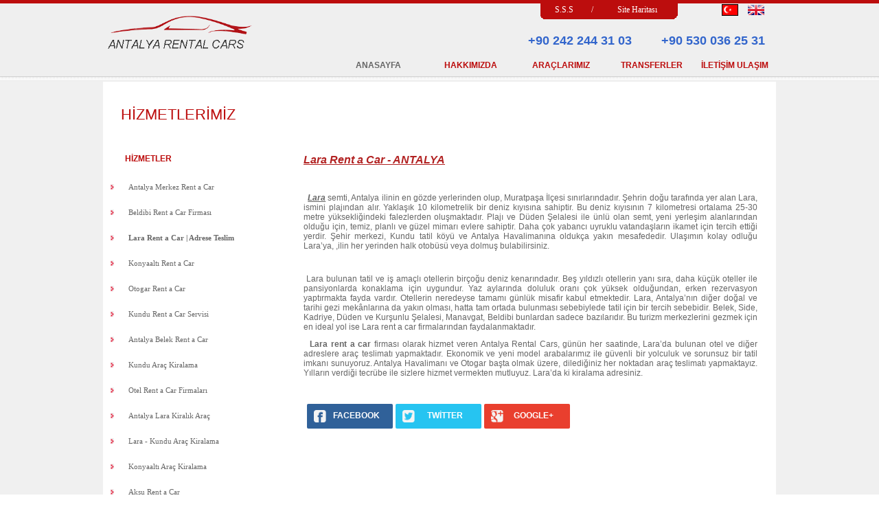

--- FILE ---
content_type: text/html
request_url: https://www.antalyarentalcars.com/hizmetler.asp?Id=3&-lara-rent-a-car
body_size: 17639
content:
<!DOCTYPE html PUBLIC "-//W3C//DTD XHTML 1.0 Transitional//EN" "http://www.w3.org/TR/xhtml1/DTD/xhtml1-transitional.dtd">
<html xmlns="http://www.w3.org/1999/xhtml">

<head>
<META http-equiv="content-type" content="text/html;charset=windows-1254">
<META http-equiv="content-type" content="text/html;charset=x-mac-turkish">


<meta name="viewport" content="width=device-width, initial-scale=1.0">
<link rel="stylesheet" href="css/Respo.css" type="text/css" />



<title>Lara Rent a Car | Adrese Teslim</title>
<meta name="description" content="Antalya Lara rent a car firması, günün her saati adrese teslim araç kiralama hizmet vermektedir."/>
<meta name="keywords" content=""/>
<meta name="alexaVerifyID" content="hzoYs7i2U1abGtaVW9P0nQ8TMhg"/>
<meta http-equiv="content-language" content="tr" />
<meta name="target" content="antalyarentalcars" />
<meta name="Classification" content="antalyarentalcars" />
<meta name="allow-search" content="yes" />
<meta name="audience" content="all" />
<meta name="rating" content="all" />
<meta name="distribution" content="global" />
<meta name="CODE_LANGUAGE" content="VB" />
<meta name="expires" content="no" />
<meta name="robots" content="index, follow" />
<meta name="Revisit-After" content="1 Days" />
<meta name="author" content="antalyarentalcars" />
<meta name="copyright" content="antalyarentalcars" />
<meta name="e-mail" content="info@antalyarentalcars.com" />
<meta name="url" content="http://www.antalyarentalcars.com" />


<link rel="SHORTCUT ICON" href="http://www.antalyarentalcars.com/Antalya.ico" />


 
 <link href="css/sayfa.css" rel="stylesheet">
 
 <link rel="stylesheet" href="item/rrssb.css" />
 
    
 
<style type="text/css">
.style1241 {color: #333333; font-size: 12px; }
</style>
</head>

<body>
<table width="100%" height="938" border="0" cellpadding="0" cellspacing="0" class="Zovde">
  <tr>
    <td height="119" align="center" valign="top" background="Data/Ust.png"><table width="1000" height="110" border="0" cellpadding="0" cellspacing="0" class="Govde">
      <tr>
        <td width="241" height="109" align="center" valign="middle"><img src="data/Logo2.png" width="217" height="80" /></td>
        <td width="15">&nbsp;</td>
        <td width="744" align="right" valign="top"><table width="732" height="107" border="0" cellpadding="0" cellspacing="0" class="Govde">
          <tr>
            <td height="37" align="right" valign="top"><table width="728" height="26" border="0" cellpadding="0" cellspacing="0" class="Govde">
              <tr class="ver">
                <td width="575" align="right" valign="bottom" class="style103"><table width="200" height="29" border="0" cellpadding="0" cellspacing="0" background="Data/ustr.png" class="go">
                  <tr>
                    <td width="69" align="center" valign="middle" class="style103"><a href="sss.asp" class="style103">S.S.S</a></td>
                    <td width="13" align="center" valign="middle">/</td>
                    <td width="118" align="center" valign="middle" class="style103"><a href="site-haritasi.asp" class="style103">Site Haritası</a></td>
                  </tr>
                </table></td>
                <td width="28" height="26" align="center" class="style103">&nbsp;</td>
                <td width="125" align="center" class="style103"><table width="77" border="0" cellpadding="0" cellspacing="0" class="Govde">
                  <tr>
                    <td width="47" height="23" align="center" valign="middle"><a href="http://www.antalyarentalcars.com"><img src="data/Bay-Turkce.gif" width="24" height="17" border="0" /></a></td>
                    <td width="30" align="center" valign="middle"><a href="http://www.antalyarentalcars.com/en"><img src="data/Bay-en.gif" width="24" height="15" border="0" /></a></td>
                  </tr>
                </table></td>
              </tr>
            </table></td>
          </tr>
          <tr>
            <td height="70" align="right" valign="bottom"><table border="0" cellpadding="0" cellspacing="0" class="Govde">
              <tr>
                <td height="38" align="right" valign="top"><table width="406" height="24"  class="Govde">
                  <tr>
                    <td width="214" align="center" valign="middle"><span class="tell"><strong>+90 242 244 31 03</strong></span></td>
                    <td width="164" align="center" valign="middle"><span class="tell"><strong>+90 530 036 25 31</strong></span></td>
                    <td width="12" align="right" valign="middle">&nbsp;</td>
                  </tr>
                </table></td>
              </tr>
              <tr>
                <td width="711" align="right" valign="middle"><table width="639" height="23" border="0" cellpadding="0" cellspacing="0" class="Govde" >
                  <tr>
                    <td width="90" align="center" valign="middle" class="style132"><strong><a href="../" class="style132">ANASAYFA</a></strong></td>
                    <td width="23" align="center" valign="middle">&nbsp;</td>
                    <td width="109" align="center" valign="middle"><strong><span class="style133"><a href="hakkimizda.asp" class="style133">HAKKIMIZDA</a></span></strong></td>
                    <td width="10" align="center" valign="middle">&nbsp;</td>
                    <td width="111" align="center" valign="middle"><strong><span class="style133"><a href="araclarimiz.asp" class="style133">ARA&Ccedil;LARIMIZ</a></span></strong></td>
                    <td width="10" align="center" valign="middle">&nbsp;</td>
                    <td width="108" align="center" valign="middle"><strong><span class="style133"><a href="transferler.asp" class="style133">TRANSFERLER</a></span></strong></td>
                    <td width="7" align="center" valign="middle">&nbsp;</td>
                    <td width="99" align="center" valign="middle"><strong><span class="style133"><a href="iletisim.asp" class="style133">İLETİŞİM ULAŞIM </a></span></strong></td>
                    <td width="13" align="center" valign="middle">&nbsp;</td>
                  </tr>
                </table></td>
              </tr>
            </table></td>
          </tr>
        </table></td>
      </tr>
    </table></td>
  </tr>
  <tr>
    <td height="661" align="center" valign="top" bgcolor="#F0F0F0">
    
    <table width="999" border="0" align="center" cellpadding="0" cellspacing="0" class="Govde">
      <tr>
        <td width="999" height="280" align="center" valign="top">
        
        <table width="980" height="401" border="0" cellpadding="0" cellspacing="0" class="Govde">
          <tr>
            <td height="25" align="left" valign="middle" bgcolor="#FFFFFF" class="style135">&nbsp;</td>
          </tr>
          <tr>
            <td width="716" height="376" align="left" valign="top" bgcolor="#FFFFFF">
            
            <table width="970" border="0" cellpadding="0" cellspacing="0" class="Govde">
              <tr>
                <td width="10" height="45">&nbsp;</td>
                <td align="left" valign="middle" class="kucuk"><span class="style135">&nbsp;&nbsp; HİZMETLERİMİZ</span></td>
              </tr>
              <tr>
                <td width="10" height="245">&nbsp;</td>
                <td width="970" align="left" valign="top" class="kucuk">
                
                <table width="945" border="0" cellpadding="0" cellspacing="0" class="Govde">
                  <tr>
                    <td width="284" align="left"  >&nbsp;</td>
                    <td width="661" height="19" colspan="2" align="left"  >&nbsp;</td>
                  </tr>
                  <tr>
                    <td align="left" valign="top" >
                    
                    <table width="256" height="245" border="0" cellpadding="0" cellspacing="0" class="Govde">
                      <tr>
                        <td width="254" height="45" align="left"  >
                        
                        <table width="253" class="Govde">
                          <tr>
                            <td width="245" class="style133">&nbsp;&nbsp;<strong>&nbsp;&nbsp;&nbsp;&nbsp; HİZMETLER</strong></td>
                          </tr>
                        </table></td>
                      </tr>
					    
                      <tr>
                        <td height="37" align="left" >
                        
                        <table width="251" height="28" class="Govde">
                          <tr>
                            <td width="22"><img src="data/Ok.png" width="5" height="8" /></td>
                            <td width="214" class="style131">
                    <a href="?Id=1&-antalya-merkez-rent-a-car" class="style131">Antalya Merkez Rent a Car</a>
                    
                    </td>
                          </tr>
                        </table></td>
                      </tr>
					    
                      <tr>
                        <td height="37" align="left" >
                        
                        <table width="251" height="28" class="Govde">
                          <tr>
                            <td width="22"><img src="data/Ok.png" width="5" height="8" /></td>
                            <td width="214" class="style131">
                    <a href="?Id=2&-beldibi-rent-a-car-firmasi" class="style131">Beldibi Rent a Car Firması</a>
                    
                    </td>
                          </tr>
                        </table></td>
                      </tr>
					    
                      <tr>
                        <td height="37" align="left" >
                        
                        <table width="251" height="28" class="Govde">
                          <tr>
                            <td width="22"><img src="data/Ok.png" width="5" height="8" /></td>
                            <td width="214" class="style131">
                    <a href="?Id=3&-lara-rent-a-car-|-adrese-teslim" class="style131"><b>Lara Rent a Car | Adrese Teslim</a>
                    
                    </td>
                          </tr>
                        </table></td>
                      </tr>
					    
                      <tr>
                        <td height="37" align="left" >
                        
                        <table width="251" height="28" class="Govde">
                          <tr>
                            <td width="22"><img src="data/Ok.png" width="5" height="8" /></td>
                            <td width="214" class="style131">
                    <a href="?Id=4&-konyaalti-rent-a-car" class="style131">Konyaaltı Rent a Car</a>
                    
                    </td>
                          </tr>
                        </table></td>
                      </tr>
					    
                      <tr>
                        <td height="37" align="left" >
                        
                        <table width="251" height="28" class="Govde">
                          <tr>
                            <td width="22"><img src="data/Ok.png" width="5" height="8" /></td>
                            <td width="214" class="style131">
                    <a href="?Id=5&-otogar-rent-a-car" class="style131">Otogar Rent a Car</a>
                    
                    </td>
                          </tr>
                        </table></td>
                      </tr>
					    
                      <tr>
                        <td height="37" align="left" >
                        
                        <table width="251" height="28" class="Govde">
                          <tr>
                            <td width="22"><img src="data/Ok.png" width="5" height="8" /></td>
                            <td width="214" class="style131">
                    <a href="?Id=6&-kundu-rent-a-car-servisi" class="style131">Kundu Rent a Car Servisi</a>
                    
                    </td>
                          </tr>
                        </table></td>
                      </tr>
					    
                      <tr>
                        <td height="37" align="left" >
                        
                        <table width="251" height="28" class="Govde">
                          <tr>
                            <td width="22"><img src="data/Ok.png" width="5" height="8" /></td>
                            <td width="214" class="style131">
                    <a href="?Id=25&-antalya-belek-rent-a-car" class="style131">Antalya Belek Rent a Car</a>
                    
                    </td>
                          </tr>
                        </table></td>
                      </tr>
					    
                      <tr>
                        <td height="37" align="left" >
                        
                        <table width="251" height="28" class="Govde">
                          <tr>
                            <td width="22"><img src="data/Ok.png" width="5" height="8" /></td>
                            <td width="214" class="style131">
                    <a href="?Id=26&-kundu-arac-kiralama-" class="style131">Kundu Araç Kiralama </a>
                    
                    </td>
                          </tr>
                        </table></td>
                      </tr>
					    
                      <tr>
                        <td height="37" align="left" >
                        
                        <table width="251" height="28" class="Govde">
                          <tr>
                            <td width="22"><img src="data/Ok.png" width="5" height="8" /></td>
                            <td width="214" class="style131">
                    <a href="?Id=27&-otel-rent-a-car-firmalari" class="style131">Otel Rent a Car Firmaları</a>
                    
                    </td>
                          </tr>
                        </table></td>
                      </tr>
					    
                      <tr>
                        <td height="37" align="left" >
                        
                        <table width="251" height="28" class="Govde">
                          <tr>
                            <td width="22"><img src="data/Ok.png" width="5" height="8" /></td>
                            <td width="214" class="style131">
                    <a href="?Id=28&-antalya-lara-kiralik-arac-" class="style131">Antalya Lara Kiralık Araç </a>
                    
                    </td>
                          </tr>
                        </table></td>
                      </tr>
					    
                      <tr>
                        <td height="37" align="left" >
                        
                        <table width="251" height="28" class="Govde">
                          <tr>
                            <td width="22"><img src="data/Ok.png" width="5" height="8" /></td>
                            <td width="214" class="style131">
                    <a href="?Id=29&-lara--kundu-arac-kiralama" class="style131">Lara - Kundu Araç Kiralama</a>
                    
                    </td>
                          </tr>
                        </table></td>
                      </tr>
					    
                      <tr>
                        <td height="37" align="left" >
                        
                        <table width="251" height="28" class="Govde">
                          <tr>
                            <td width="22"><img src="data/Ok.png" width="5" height="8" /></td>
                            <td width="214" class="style131">
                    <a href="?Id=30&-konyaalti-arac-kiralama" class="style131">Konyaaltı Araç Kiralama</a>
                    
                    </td>
                          </tr>
                        </table></td>
                      </tr>
					    
                      <tr>
                        <td height="37" align="left" >
                        
                        <table width="251" height="28" class="Govde">
                          <tr>
                            <td width="22"><img src="data/Ok.png" width="5" height="8" /></td>
                            <td width="214" class="style131">
                    <a href="?Id=31&-aksu-rent-a-car" class="style131">Aksu Rent a Car</a>
                    
                    </td>
                          </tr>
                        </table></td>
                      </tr>
					    
                      <tr>
                        <td height="37" align="left" >
                        
                        <table width="251" height="28" class="Govde">
                          <tr>
                            <td width="22"><img src="data/Ok.png" width="5" height="8" /></td>
                            <td width="214" class="style131">
                    <a href="?Id=32&-beldibi-arac-kiralama-" class="style131">Beldibi Araç Kiralama </a>
                    
                    </td>
                          </tr>
                        </table></td>
                      </tr>
					  
					  
                    </table></td>
                    <td height="311" colspan="2" align="left" valign="top" ><span class="style131"><html>
	<head>
		<title></title>
	</head>
	<body>
		<h1>
			<span style="color:#b22222;"><span style="font-size:16px;"><span style="font-family:arial,helvetica,sans-serif;"><i><u>Lara Rent a Car - ANTALYA</u></i></span></span></span></h1>
		<p style="text-align: justify;">
			<span style="font-family:arial,helvetica,sans-serif;"><span style="font-size:12px;"><strong><em>&nbsp;&nbsp;</em></strong></span></span><span style="color: rgb(102, 102, 102);">&nbsp;&nbsp;</span></p>
		<p style="text-align: justify;">
			<span style="font-size:12px;"><span style="font-family:arial,helvetica,sans-serif;">&nbsp; <u><em><strong>Lara</strong></em></u> semti, Antalya ilinin en g&ouml;zde yerlerinden olup, Muratpaşa İl&ccedil;esi sınırlarındadır. Şehrin doğu tarafında yer alan Lara, ismini plajından alır. Yaklaşık 10 kilometrelik bir deniz kıyısına sahiptir. Bu deniz kıyısının 7 kilometresi ortalama 25-30 metre y&uuml;ksekliğindeki falezlerden oluşmaktadır. Plajı ve D&uuml;den Şelalesi ile &uuml;nl&uuml; olan semt, yeni yerleşim alanlarından olduğu i&ccedil;in, temiz, planlı ve g&uuml;zel mimarı evlere sahiptir. Daha &ccedil;ok yabancı uyruklu vatandaşların ikamet i&ccedil;in tercih ettiği yerdir. Şehir merkezi, Kundu tatil k&ouml;y&uuml; ve Antalya Havalimanına olduk&ccedil;a yakın mesafededir. Ulaşımın kolay odluğu Lara&rsquo;ya, ,ilin her yerinden halk otob&uuml;s&uuml; veya dolmuş bulabilirsiniz.</span></span></p>
		<p style="text-align: justify;">
			&nbsp;</p>
		<p style="text-align: justify;">
			<span style="font-size:12px;"><span style="font-family:arial,helvetica,sans-serif;">&nbsp;Lara bulunan tatil ve iş ama&ccedil;lı otellerin bir&ccedil;oğu deniz kenarındadır. Beş yıldızlı otellerin yanı sıra, daha k&uuml;&ccedil;&uuml;k oteller ile pansiyonlarda konaklama i&ccedil;in uygundur. Yaz aylarında doluluk oranı &ccedil;ok y&uuml;ksek olduğundan, erken rezervasyon yaptırmakta fayda vardır. Otellerin neredeyse tamamı g&uuml;nl&uuml;k misafir kabul etmektedir. Lara, Antalya&rsquo;nın diğer doğal ve tarihi gezi mek&acirc;nlarına da yakın olması, hatta tam ortada bulunması sebebiylede tatil i&ccedil;in bir tercih sebebidir. Belek, Side, Kadriye, D&uuml;den ve Kurşunlu Şelalesi, Manavgat, Beldibi bunlardan sadece bazılarıdır. Bu turizm merkezlerini gezmek i&ccedil;in en ideal yol ise Lara rent a car firmalarından faydalanmaktadır.</span></span></p>
		<p style="text-align: justify;">
			<span style="font-size:12px;"><span style="font-family:arial,helvetica,sans-serif;">&nbsp; <strong>Lara rent a car</strong> firması olarak hizmet veren Antalya Rental Cars, g&uuml;n&uuml;n her saatinde, Lara&rsquo;da bulunan otel ve diğer adreslere ara&ccedil; teslimatı yapmaktadır. Ekonomik ve yeni model arabalarımız ile g&uuml;venli bir yolculuk ve sorunsuz bir tatil imkanı sunuyoruz. Antalya Havalimanı ve Otogar başta olmak &uuml;zere, dilediğiniz her noktadan ara&ccedil; teslimatı yapmaktayız. Yılların verdiği tecr&uuml;be ile sizlere hizmet vermekten mutluyuz. Lara&rsquo;da ki kiralama adresiniz.</span></span></p>
		<p style="text-align: justify;">
			&nbsp;</p>
	</body>
</html>
</span></p>
                    
                    
                    
                   
                   <!--     -->
                
    <div>
    <ul class="rrssb-buttons">





<table width="393" height="40" class="Govde">
  <tr>
    <td width="385">  
      
      
      <li class="rrssb-facebook">
        
        <a href="https://www.facebook.com/sharer/sharer.php?u=http://antalyarentalcars.com/hizmetler.asp?Id=3&-Lara Rent a Car | Adrese Teslim" class="popup">
          <span class="rrssb-icon">
            <img src="icons/facebook.png" width="18" height="18" />
            </span>
          <span class="rrssb-text">facebook</span>
          </a>
        </li> 
      
      
      
      
      <li class="rrssb-twitter">
         
        <a href="https://twitter.com/intent/tweet?text=http://antalyarentalcars.com/hizmetler.asp?Id=3&-Lara Rent a Car | Adrese Teslim" class="popup">
          <span class="rrssb-icon">
            <img src="icons/twitter.png" width="18" height="18" />  
            </span>
          <span class="rrssb-text">twitter</span>
          </a>
        </li>
      
      
      
      
       <li class="rrssb-googleplus">
           
        <a href="https://plus.google.com/share?url=http://antalyarentalcars.com/hizmetler.asp?Id=3&h=Lara Rent a Car | Adrese Teslim" class="popup">
          <span class="rrssb-icon">
        <img src="icons/google.png" width="18" height="18" />  
                    </span>
          <span class="rrssb-text">google+</span>
        </a>
      </li>
      
      
    </td>
    
    
    
    </tr>
</table>


 </ul>

</div>
     <script src="http://ajax.googleapis.com/ajax/libs/jquery/1.10.2/jquery.min.js"></script>
   <script>
    window.jQuery || document.write('<script src="item/vendor/jquery.1.10.2.min.js"><\/script>')
   </script>

    <script src="item/rrssb.min.js"></script>           
                  
                     
                    
                    </td>
                  </tr>
                </table></td>
                </tr>
              </table>              <br /></td>
            </tr>
          </table> 
          </td>
      </tr>
      <tr>
        <td height="23">&nbsp; </td>
      </tr>
      <tr>
        <td height="304" align="center" valign="top"><table width="1000" border="0" cellpadding="0" cellspacing="0" class="Govde">
          <tr>
            <td width="240" height="304" align="center" valign="top"><table width="197" height="243" border="0" cellpadding="0" cellspacing="0" class="Govde">
              <tr>
                <td width="197" height="35" align="left" valign="middle"><span class="style132"><strong>ANA SAYFALAR </strong></span></td>
              </tr>
              <tr>
                <td height="17" align="left" valign="middle"><img src="data/cizgi.png" width="180" height="1" /></td>
              </tr>
              <tr>
                <td align="left" valign="top"><table height="240" border="0" cellpadding="0" cellspacing="0" class="Govde">
                  <tr>
                    <td width="177"><table width="160" border="0" cellpadding="0" cellspacing="0">
                      <tr>
                        <td width="11" height="18"><img src="data/Ok.png" width="5" height="8" /></td>
                        <td width="149"><span class="style104"><a href="../" class="style104">Ansayfa</a></span></td>
                      </tr>
                    </table></td>
                  </tr>
                  <tr>
                    <td><table width="160" border="0" cellpadding="0" cellspacing="0">
                      <tr>
                        <td width="11" height="18"><img src="data/Ok.png" width="5" height="8" /></td>
                        <td width="149"><span class="style104"><a href="hakkimizda.asp" class="style104">Hakkımızda </a></span></td>
                      </tr>
                    </table></td>
                  </tr>
                  <tr>
                    <td><table width="160" border="0" cellpadding="0" cellspacing="0">
                      <tr>
                        <td width="11" height="18"><img src="data/Ok.png" width="5" height="8" /></td>
                        <td width="149"><span class="style104"><a href="araclarimiz.asp" class="style104">Ara&ccedil;larımız </a></span></td>
                      </tr>
                    </table></td>
                  </tr>
                  <tr>
                    <td><table width="160" border="0" cellpadding="0" cellspacing="0">
                      <tr>
                        <td width="11" height="18"><img src="data/Ok.png" width="5" height="8" /></td>
                        <td width="149"><span class="style104"><a href="iletisim.asp" class="style104">İletişim Bilğileri </a></span></td>
                      </tr>
                    </table></td>
                  </tr>
                  <tr>
                    <td><table width="160" border="0" cellpadding="0" cellspacing="0">
                      <tr>
                        <td width="11" height="18"><img src="data/Ok.png" width="5" height="8" /></td>
                        <td width="149"><span class="style104"><a href="antalya-hakkinda.asp" class="style104">Antalya Hakkında </a></span></td>
                      </tr>
                    </table></td>
                  </tr>
                  <tr>
                    <td height="26"><table width="160" border="0" cellpadding="0" cellspacing="0">
                      <tr>
                        <td width="11" height="18"><img src="data/Ok.png" width="5" height="8" /></td>
                        <td width="149"><span class="style104"> <a href="transferler.asp" class="style104">Transferler </a></span></td>
                      </tr>
                    </table></td>
                  </tr>
                  <tr>
                    <td height="28"><table width="160" border="0" cellpadding="0" cellspacing="0">
                      <tr>
                        <td width="11" height="18"><img src="data/Ok.png" width="5" height="8" /></td>
                        <td width="149"><span class="style104"> <a href="sss.asp" class="style104">S.s.s</a></span></td>
                      </tr>
                    </table></td>
                  </tr>
                  <tr>
                    <td height="30"><table width="160" border="0" cellpadding="0" cellspacing="0">
                      <tr>
                        <td width="11" height="18"><img src="data/Ok.png" alt="" width="5" height="8" /></td>
                        <td width="149"><span class="style104"> <a href="site-haritasi.asp" class="style104">Site Haritası</a></span></td>
                      </tr>
                    </table></td>
                  </tr>
                  <tr>
                    <td height="30"><table width="160" border="0" cellpadding="0" cellspacing="0">
                      <tr>
                        <td width="11" height="18"><img src="data/Ok.png" alt="" width="5" height="8" /></td>
                        <td width="149"><span class="style104"> <a href="kiralama-kosullari.asp" class="style104">Kiralama Koşulları</a></span></td>
                      </tr>
                    </table></td>
                  </tr>
                </table></td>
              </tr>
            </table></td>
            <td width="311" align="center" valign="top"><table width="226" height="289" border="0" cellpadding="0" cellspacing="0" class="Govde">
              <tr>
                <td width="226" height="35" align="left" valign="middle"><span class="style132"><strong>MAKALELERİMİZ </strong></span></td>
                </tr>
              <tr>
                <td height="17" align="left" valign="middle"><img src="data/cizgi.png" width="180" height="1" /></td>
                </tr>
              <tr>
                <td height="237" align="left" valign="top"><table width="206" height="239" border="0" cellpadding="0" cellspacing="0" class="Govde">
                  
                  <tr>
                    <td width="206" height="31"><table width="222" border="0" cellpadding="0" cellspacing="0" class="Govde">
                      <tr>
                        <td width="16" height="18"><img src="data/Ok.png" width="5" height="8" /></td>
                        <td width="206"><span class="style104"><a href="makaleler.asp?Id=42&-klasik-araba-kiralama" class="style104">Klasik Araba Kiralama.</a></span></td>
                        </tr>
                      </table></td>
                    </tr>
                  
                  <tr>
                    <td width="206" height="31"><table width="222" border="0" cellpadding="0" cellspacing="0" class="Govde">
                      <tr>
                        <td width="16" height="18"><img src="data/Ok.png" width="5" height="8" /></td>
                        <td width="206"><span class="style104"><a href="makaleler.asp?Id=55&-klasik-araba-kiralama--chevrolet-impala-1967" class="style104">Klasik Araba Kiralama - Chevrolet İmpala 1967</a></span></td>
                        </tr>
                      </table></td>
                    </tr>
                  
                  <tr>
                    <td width="206" height="31"><table width="222" border="0" cellpadding="0" cellspacing="0" class="Govde">
                      <tr>
                        <td width="16" height="18"><img src="data/Ok.png" width="5" height="8" /></td>
                        <td width="206"><span class="style104"><a href="makaleler.asp?Id=39&-oto-kiralama-antalya" class="style104">Oto Kiralama Antalya</a></span></td>
                        </tr>
                      </table></td>
                    </tr>
                  
                  <tr>
                    <td width="206" height="31"><table width="222" border="0" cellpadding="0" cellspacing="0" class="Govde">
                      <tr>
                        <td width="16" height="18"><img src="data/Ok.png" width="5" height="8" /></td>
                        <td width="206"><span class="style104"><a href="makaleler.asp?Id=1&-antalya-rent-a-car" class="style104">Antalya Rent a Car</a></span></td>
                        </tr>
                      </table></td>
                    </tr>
                  
                  <tr>
                    <td width="206" height="31"><table width="222" border="0" cellpadding="0" cellspacing="0" class="Govde">
                      <tr>
                        <td width="16" height="18"><img src="data/Ok.png" width="5" height="8" /></td>
                        <td width="206"><span class="style104"><a href="makaleler.asp?Id=41&-otomatik-arac-kiralama" class="style104">Otomatik Araç Kiralama</a></span></td>
                        </tr>
                      </table></td>
                    </tr>
                  
                  <tr>
                    <td width="206" height="31"><table width="222" border="0" cellpadding="0" cellspacing="0" class="Govde">
                      <tr>
                        <td width="16" height="18"><img src="data/Ok.png" width="5" height="8" /></td>
                        <td width="206"><span class="style104"><a href="makaleler.asp?Id=43&-ekonomik--ucuz-arac-kiralama" class="style104">Ekonomik - Ucuz Araç Kiralama</a></span></td>
                        </tr>
                      </table></td>
                    </tr>
                  
                  <tr>
                    <td width="206" height="31"><table width="222" border="0" cellpadding="0" cellspacing="0" class="Govde">
                      <tr>
                        <td width="16" height="18"><img src="data/Ok.png" width="5" height="8" /></td>
                        <td width="206"><span class="style104"><a href="makaleler.asp?Id=44&-otomatik-vites-araba-kiralama" class="style104">Otomatik Vites Araba Kiralama</a></span></td>
                        </tr>
                      </table></td>
                    </tr>
                  
                  <tr>
                    <td width="206" height="31"><table width="222" border="0" cellpadding="0" cellspacing="0" class="Govde">
                      <tr>
                        <td width="16" height="18"><img src="data/Ok.png" width="5" height="8" /></td>
                        <td width="206"><span class="style104"><a href="makaleler.asp?Id=46&-antalya-rent-a-car-firmalari" class="style104">Antalya Rent a Car Firmaları</a></span></td>
                        </tr>
                      </table></td>
                    </tr>
                  
                  </table></td>
                </tr>
            </table></td>
            <td width="449" align="left" valign="top"><table width="219" height="284" border="0" cellpadding="0" cellspacing="0" class="Govde">
              <tr>
                <td width="219" height="35" align="left" valign="middle"><span class="der"><strong> SOSYAS AĞ / ULAŞIM </strong></span></td>
                </tr>
              <tr>
                <td height="17" align="left" valign="middle"><img src="data/cizgi.png" width="180" height="1" /></td>
                </tr>
              <tr>
                <td height="48" align="left" valign="middle" class="style134"><a href="iletisim.asp" class="style134">Adres : Gençlik Mahallesi Fevzi Çakmak Caddesi 35 C Muratpaşa / Antalya</a></td>
                </tr>
              <tr>
                <td height="42" align="left" valign="middle" class="style134">E - mail :<a href="mailto:info@antalyarentalcars.com" class="style134"> info@antalyarentalcars.com</a></td>
                </tr>
              <tr>
                <td height="42" align="left" valign="middle" class="style134"><table height="142" border="0" cellpadding="0" cellspacing="0"  class="Govde">
                  <tr>
                    <td width="218"><table width="198" border="0" cellpadding="0" cellspacing="0">
                      <tr>
                        <td width="39" height="18"><img src="data/item-1.gif" width="29" height="29" /></td>
                        <td width="159"><span class="style104"><a href="https://twitter.com/a_rentalcars" class="style104">Twitter/antalyarentalcars</a></td>
                        </tr>
                      </table></td>
                    </tr>
                  <tr>
                    <td><table width="199" border="0" cellpadding="0" cellspacing="0"  class="Govde">
                      <tr>
                        <td width="39" height="18"><img src="data/item-2.gif" width="29" height="29" /></td>
                        <td width="160"><span class="style104"> <a href="http://tr-tr.facebook.com/antalyarentalcars" class="style104">Facebook/antalyarentalcars</a></td>
                        </tr>
                      </table></td>
                    </tr>
                  <tr>
                    <td><table width="199" border="0" cellpadding="0" cellspacing="0"  class="Govde">
                      <tr>
                        <td width="39" height="18"><img src="data/item-3.gif" width="29" height="30" /></td>
                        <td width="160"><span class="style104"> <a href="https://plus.google.com/+AntalyaAraçKiralamaantalyarentalcars" class="style104">Google Plus/antalyarentalcars</a></td>
                        </tr>
                      </table></td>
                    </tr>
                  <tr>
                    <td><table width="199" border="0" cellpadding="0" cellspacing="0" class="Govde">
                      <tr>
                        <td width="39" height="18"><img src="data/link.png" width="29" height="30" /></td>
                        <td width="160"><a href="https://www.linkedin.com/in/antalyarentalcars" class="style104">Linkedin/antalyarentalcars</a></td>
                        </tr>
                      </table></td>
                    </tr>
                  <tr>
                    <td><table width="199" border="0" cellpadding="0" cellspacing="0"  class="Govde">
                      <tr>
                        <td width="39" height="18"><img src="data/ins.png" width="29" height="30" /></td>
                        <td width="160"><a href="https://www.instagram.com/antalya_rental_cars/" class="style104">İnstagram/antalyarentalcars</a></td>
                        </tr>
                      </table></td>
                    </tr>
                  </table></td>
                </tr>
            </table></td>
          </tr>
        </table></td>
      </tr>
    </table></td>
  </tr>
  <tr>
    <td align="center" bgcolor="#F0F0F0"><table width="1000" border="0" cellpadding="0" cellspacing="0" class="Govde">
      <tr>
        <td height="26" colspan="2" align="center" valign="middle" class="style132"><img src="data/cizgi.png" width="100%" height="1" /></td>
      </tr>
      <tr>
        <td width="667" height="86" align="left" valign="middle" class="style132"><table width="573" border="0" cellpadding="0" cellspacing="0" class="Govde">
          <tr>
            <td width="265" align="left" valign="middle"><span class="style131">Copyright 2010 &copy; Antalya Rental Cars Ltd .Şti</span></td>
            <td width="44" align="left" valign="middle"><img src="data/Bay-Turkce.gif" width="24" height="15" /></td>
            <td width="114" align="left" valign="middle"><span class="style134">T&Uuml;RKİYE / ANTALYA</span></td>
            <td width="150" align="left" valign="middle"><span class="der"><strong> <font color="#ff0000"><em>+90 530 036 25 31</em></font></strong></span></td>
          </tr>
        </table></td>
        <td width="383" align="right" valign="middle" class="kirmizi"><a href="http://www.esyazilimbilisim.net/" target="_blank"><img src="data/Es_Yazi.png" width="74" height="13" border="0" /></a></td>
      </tr>
    </table></td>
  </tr>
</table>
</body>
</html>


--- FILE ---
content_type: text/css
request_url: https://www.antalyarentalcars.com/css/Respo.css
body_size: 108
content:

/* Es Web Responsive CSS Document */

@media only screen and (max-width: 767px) {
 

table, thead, tbody, th, td, tr { display: block; }

th, td, tr { width: auto;}

th, td, tr { height: auto;}

th, td, tr { background:none; }

th, td, tr { bgcolor:none;}

td, th { padding:3px;  }




 table[class=Zovde] {  
 width:340px !important;  
 height: auto;
 margin: 0 0 0 0px;  
 background-color:#f7f7f7; 
 padding:0px;
 
 } 
 
table[class=Govde] {  
 width:320px !important;  
 height: auto;
 margin: 0 0 0 0px; 
 margin-bottom:20px;  
 background-color:#f7f7f7; 
 padding:0px;
 
 } 
 
.go{ display:none;  
	 }
	 
 }

--- FILE ---
content_type: text/css
request_url: https://www.antalyarentalcars.com/css/sayfa.css
body_size: 846
content:
/* 
 * 	ES CSS File
 *	v1.3.2
 */

/* clearfix */


.Es_Button {
	background:#bc0d0d;
	background:-moz-linear-gradient(top,#bc0d0d 0%,#bc0d0d 100%);
	background:-webkit-gradient(linear,left top,left bottom,color-stop(0%,#bc0d0d),color-stop(100%,#bc0d0d));
	background:-webkit-linear-gradient(top,#bc0d0d 0%,#bc0d0d 100%);
	background:-o-linear-gradient(top,#bc0d0d 0%,#bc0d0d 100%);
	background:-ms-linear-gradient(top,#bc0d0d 0%,#bc0d0d 100%);
	background:linear-gradient(top,#bc0d0d 0%,#bc0d0d 100%);
	filter:progid:DXImageTransform.Microsoft.gradient(startColorstr='#bc0d0d',endColorstr='#bc0d0d',GradientType=0);
	padding:8px 13px;
	color:#fff;
	font-family:'Helvetica Neue',sans-serif;
	font-size:17px;
	border-radius:4px;
	-moz-border-radius:4px;
	-webkit-border-radius:4px;
	border:1px solid #1A87B9
}

.input[type=text]  {
  -webkit-transition: all 0.30s ease-in-out;
  -moz-transition: all 0.30s ease-in-out;
  -ms-transition: all 0.30s ease-in-out;
  -o-transition: all 0.30s ease-in-out;
  outline: none;
  width: 180px;
  padding: 3px 0px 3px 10px;
  margin: 5px 1px 3px 0px;
  border: 1px solid #DDDDDD;
  border: 1px solid #ccc;
  border-radius: 5px;
}
 
.input[type=text]:focus {
  box-shadow: 0 0 5px rgba(81, 203, 238, 1);
  padding: 3px 0px 3px 3px;
  margin: 5px 1px 3px 0px;
  border: 1px solid rgba(81, 203, 238, 1);
  border: 1px solid #ccc;
  border-radius: 5px;
}
 
.mail[type=email]  {
  -webkit-transition: all 0.30s ease-in-out;
  -moz-transition: all 0.30s ease-in-out;
  -ms-transition: all 0.30s ease-in-out;
  -o-transition: all 0.30s ease-in-out;
  outline: none;
  width: 180px;
  padding: 3px 0px 3px 10px;
  margin: 5px 1px 3px 0px;
  border: 1px solid #DDDDDD;
  border: 1px solid #ccc;
  border-radius: 5px;
}
 
.mail[type=email]:focus  {
  box-shadow: 0 0 5px rgba(81, 203, 238, 1);
  padding: 3px 0px 3px 3px;
  margin: 5px 1px 3px 0px;
  border: 1px solid rgba(81, 203, 238, 1);
  border: 1px solid #ccc;
  border-radius: 5px;
}



.Mesaj[type=text], textarea {
  -webkit-transition: all 0.30s ease-in-out;
  -moz-transition: all 0.30s ease-in-out;
  -ms-transition: all 0.30s ease-in-out;
  -o-transition: all 0.30s ease-in-out;
  outline: none;
   width: 300px;
  padding: 3px 0px 3px 10px;
  margin: 5px 1px 3px 0px;
  border: 1px solid #DDDDDD;
  border: 1px solid #ccc;
  border-radius: 5px;
}
 
.Mesaj[type=text]:focus, textarea:focus {
  box-shadow: 0 0 5px rgba(81, 203, 238, 1);
  padding: 3px 0px 3px 3px;
  margin: 5px 1px 3px 0px;
  border: 1px solid rgba(81, 203, 238, 1);
  border: 1px solid #ccc;
  border-radius: 5px;
}
 
 
 
 

 #owl-demo .item{
        margin: 3px;
 }

#owl-demo .item img{
        display: block;
        width: 100%;
        height: auto;
 }
	
	
body {
	margin-left: 0px;
	margin-top: 0px;
	margin-right: 0px;
	margin-bottom: 0px;
}

a:link {
	text-decoration: none;
}
a:visited {
	text-decoration: none;
}
a:hover {
	text-decoration: none;
	color:#000
}
a:active {
	text-decoration: none;
}


.style101{	font-family: Tahoma;	font-size: 14px;}
.style102{	color: #FFF;	font-weight: bold;}
.style103 {font-family: Tahoma; font-size: 12px; color: #FFFFFF;}
.style104{	font-family: Tahoma;	font-size: 11px;	color: #666;}

.style131 {	font-family: Tahoma;	font-size: 11px;	color: #666;}
.style132 {	font-family: Arial;	font-size: 12px;	color: #666;}
.style133 {	font-family: Arial;	font-size: 12px;	color: #bc0d0d;}
.style134 {	font-family: Tahoma;	font-size: 11px;	color: #bc0d0d;}
.style135 {	font-family: Arial;	font-size: 22px;	color: #bc0d0d;}
.style160 {font-size: 14px; font-family: Tahoma; font-weight: bold; color: #FFFFFF; }
.der {	font-family: Tahoma;	font-size: 12px;	font-weight: bold;	color: #bc0d0d; }

.kirmizi {	font-family: Tahoma;	font-size: 12px;  color: #bc0d0d; }
.k_kirmizi {	font-family: Tahoma;	font-size: 11px;  color: #bc0d0d; }
.mavi {	font-family: Tahoma;	font-size: 12px;	color:#3b5998}


.kucuk{	font-family: Tahoma;	font-size: 12px;	color: #999;}


.tell {	font-family: Arial;	font-size: 18px; color: #36C }



